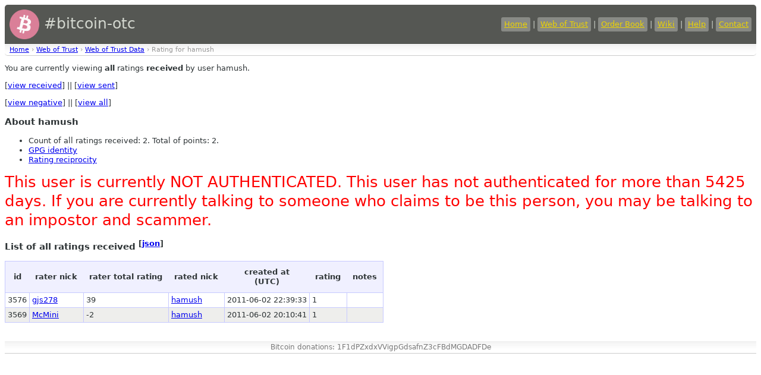

--- FILE ---
content_type: text/html
request_url: https://bitcoin-otc.com/viewratingdetail.php?nick=hamush&type=RECV&sign=ANY
body_size: 1302
content:

<!DOCTYPE html>

<html>
<head>
<script src="sorttable.js"></script>
<link rel="stylesheet" type="text/css" href="otcstyle.css" />
<link rel="shortcut icon" href="favicon.ico" />
<meta http-equiv="Content-type" content="text/html;charset=UTF-8">
<title>Rating Details for User 'hamush'</title>
</head>
<body>
<div id="header">
<table border="0" style="color: #d3d7cf; width: 100%">
<tr><td style="font-size: 25px;">
<a href="https://bitcoin-otc.com/"><img src="https://bitcoin-otc.com/pink_btc_135x135.png" height="50" width="50" style="vertical-align: middle;"></a> #bitcoin-otc
</td>
<td style="text-align: right;">
<a class="header" href="https://bitcoin-otc.com/">Home</a> |
<a class="header" href="https://bitcoin-otc.com/viewratings.php">Web of Trust</a> |
<a class="header" href="https://bitcoin-otc.com/vieworderbook.php">Order Book</a> |
<a class="header" href="http://wiki.bitcoin-otc.com/">Wiki</a> |
<a class="header" href="http://wiki.bitcoin-otc.com/wiki/Using_bitcoin-otc">Help</a> |
<a class="header" href="contact.php">Contact</a>
</td></tr>
</table>
</div>

<div class="breadcrumbs">
<a href="/">Home</a> &rsaquo;
<a href="trust.php">Web of Trust</a> &rsaquo;
<a href="viewratings.php">Web of Trust Data</a> &rsaquo;
Rating for hamush</div>

  <p>You are currently viewing <b>all</b> ratings <b>received</b> by user hamush.</p>
  <p>
   [<a href="viewratingdetail.php?nick=hamush&sign=ANY&type=RECV">view received</a>] ||
   [<a href="viewratingdetail.php?nick=hamush&sign=ANY&type=SENT">view sent</a>]
  </p>
  <p>
   [<a href="viewratingdetail.php?nick=hamush&type=RECV&sign=NEG">view negative</a>] ||
   [<a href="viewratingdetail.php?nick=hamush&type=RECV&sign=ANY">view all</a>]
  </p>
  <h3>About hamush</h3>
  <ul>
<li>Count of all ratings received: 2. Total of points: 2.</li>
<li><a href="viewgpg.php?nick=hamush">GPG identity</a></li><li><a href="ratingreciprocity.php?nick=hamush">Rating reciprocity</a></li>  </ul>
  
<P><font style="font-size:2em; color: red;">This user is currently NOT AUTHENTICATED. This user has not authenticated for more than 5425 days. If you are currently talking to someone who claims to be this person, you may be talking to an impostor and scammer.</font></P>
  <h3>List of all ratings received <sup>[<a href="/viewratingdetail.php?nick=hamush&type=RECV&sign=ANY&outformat=json">json</a>]</sup></h3>
  <table class="datadisplay sortable">
   <tr>
    <th>id</th>
    <th>rater nick</th>
    <th>rater total rating</th>
    <th>rated nick</th>
    <th>created at<br>(UTC)</th>
    <th>rating</th>
    <th>notes</th>
   </tr>
   <tr class="odd">
    <td>3576</td>
    <td><a href="viewratingdetail.php?nick=gjs278&sign=ANY&type=RECV">gjs278</a></td>
    <td>39</td>
    <td><a href="viewratingdetail.php?nick=hamush&sign=ANY&type=RECV">hamush</a></td>
	    <td class="nowrap">2011-06-02 22:39:33</td>
    <td>1</td>
    <td></td>
   </tr>
   <tr class="even">
    <td>3569</td>
    <td><a href="viewratingdetail.php?nick=McMini&sign=ANY&type=RECV">McMini</a></td>
    <td>-2</td>
    <td><a href="viewratingdetail.php?nick=hamush&sign=ANY&type=RECV">hamush</a></td>
	    <td class="nowrap">2011-06-02 20:10:41</td>
    <td>1</td>
    <td></td>
   </tr>
  </table>

<div id="footer">
    Bitcoin donations: 1F1dPZxdxVVigpGdsafnZ3cFBdMGDADFDe
</div>
 <script defer src="https://static.cloudflareinsights.com/beacon.min.js/vcd15cbe7772f49c399c6a5babf22c1241717689176015" integrity="sha512-ZpsOmlRQV6y907TI0dKBHq9Md29nnaEIPlkf84rnaERnq6zvWvPUqr2ft8M1aS28oN72PdrCzSjY4U6VaAw1EQ==" data-cf-beacon='{"version":"2024.11.0","token":"de7fd6b7a0e74e53a01b335fc39ddf1d","r":1,"server_timing":{"name":{"cfCacheStatus":true,"cfEdge":true,"cfExtPri":true,"cfL4":true,"cfOrigin":true,"cfSpeedBrain":true},"location_startswith":null}}' crossorigin="anonymous"></script>
</body>
</html>
